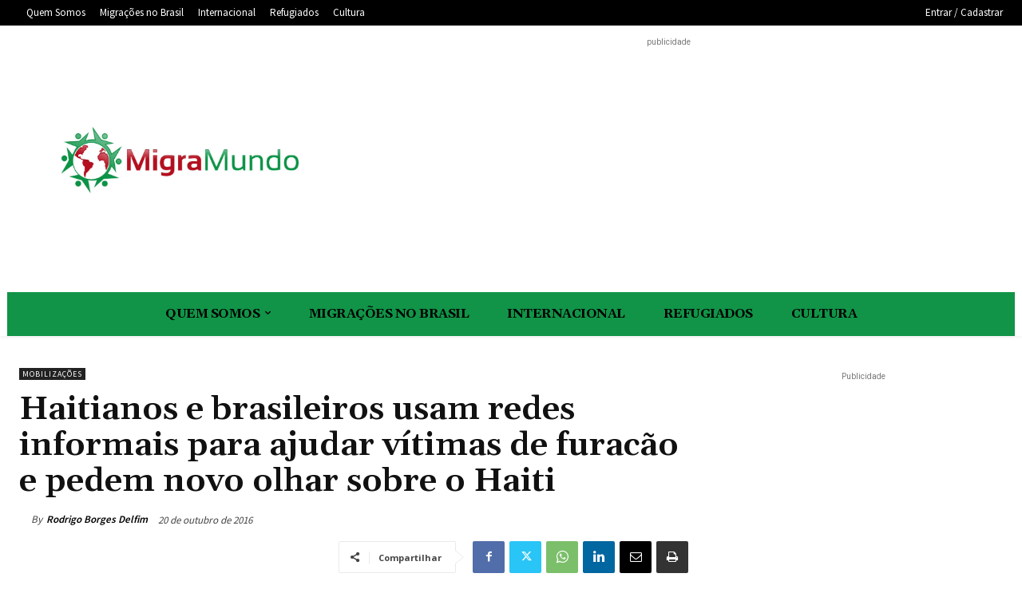

--- FILE ---
content_type: text/html; charset=utf-8
request_url: https://www.google.com/recaptcha/api2/aframe
body_size: 268
content:
<!DOCTYPE HTML><html><head><meta http-equiv="content-type" content="text/html; charset=UTF-8"></head><body><script nonce="Sw1FcW4FefYh8eAFjLDa9Q">/** Anti-fraud and anti-abuse applications only. See google.com/recaptcha */ try{var clients={'sodar':'https://pagead2.googlesyndication.com/pagead/sodar?'};window.addEventListener("message",function(a){try{if(a.source===window.parent){var b=JSON.parse(a.data);var c=clients[b['id']];if(c){var d=document.createElement('img');d.src=c+b['params']+'&rc='+(localStorage.getItem("rc::a")?sessionStorage.getItem("rc::b"):"");window.document.body.appendChild(d);sessionStorage.setItem("rc::e",parseInt(sessionStorage.getItem("rc::e")||0)+1);localStorage.setItem("rc::h",'1768933086977');}}}catch(b){}});window.parent.postMessage("_grecaptcha_ready", "*");}catch(b){}</script></body></html>